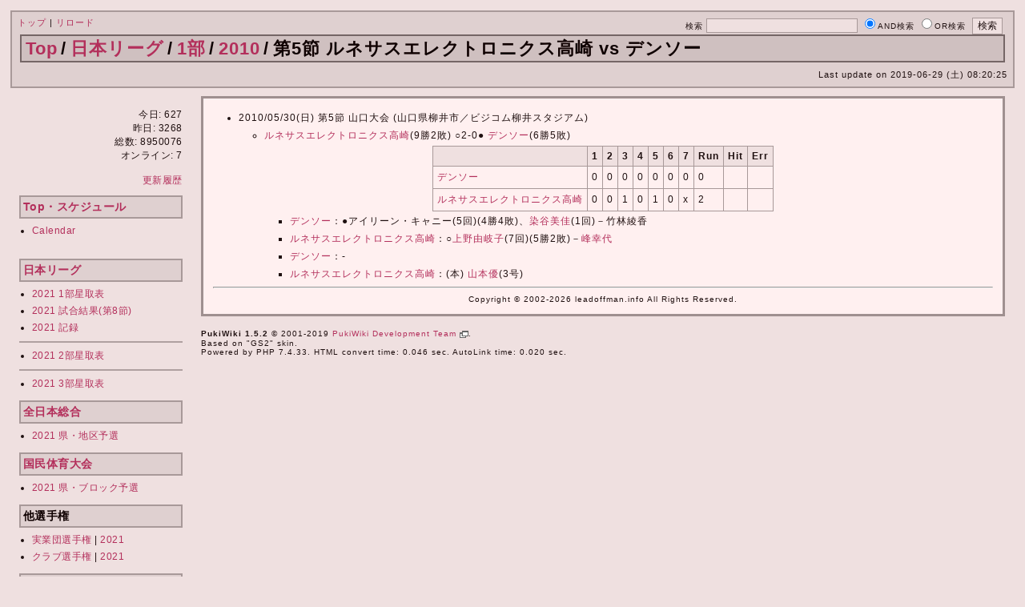

--- FILE ---
content_type: text/html; charset=UTF-8
request_url: http://www.leadoffman.info/softball/index.php?%E6%97%A5%E6%9C%AC%E3%83%AA%E3%83%BC%E3%82%B0%2F1%E9%83%A8%2F2010%2F%E7%AC%AC5%E7%AF%80%20%E3%83%AB%E3%83%8D%E3%82%B5%E3%82%B9%E3%82%A8%E3%83%AC%E3%82%AF%E3%83%88%E3%83%AD%E3%83%8B%E3%82%AF%E3%82%B9%E9%AB%98%E5%B4%8E%20vs%20%E3%83%87%E3%83%B3%E3%82%BD%E3%83%BC
body_size: 23991
content:
<!DOCTYPE html>
<html lang="ja">
<valuecommerce   ptnOid="2546307" url="http://www.leadoffman.info/softball/" />
<head>
 <meta http-equiv="Content-Type" content="text/html; charset=UTF-8" />
 
 <title>日本リーグ/1部/2010/第5節 ルネサスエレクトロニクス高崎 vs デンソー - Softball Stadium - Schedule &amp; Results</title>

 <link rel="icon" href="favicon.ico" type="image/vnd.microsoft.icon">
 <link rel="shortcut icon" href="favicon.ico" type="image/vnd.microsoft.icon">
 <link rel="apple-touch-icon-precomposed" href="http://www.leadoffman.info/softball/apple-touch-icon-precomposed.png" />
 <link rel="stylesheet" type="text/css" href="skin//pukiwiki_gs2.css?ver=red" />
 <link rel="alternate" hreflang="ja" href="http://www.leadoffman.info/softball/" />
 <link href="https://fonts.googleapis.com/css?family=Ubuntu+Mono&display=swap" rel="stylesheet">
 <!-- Global site tag (gtag.js) - Google Analytics -->
 <script async src="https://www.googletagmanager.com/gtag/js?id=UA-116282544-1"></script>
 <script>
   window.dataLayer = window.dataLayer || [];
   function gtag(){dataLayer.push(arguments);}
   gtag('js', new Date());
   gtag('config', 'UA-116282544-1');
 </script>
 <script type="text/javascript" src="skin/main.js" defer></script>
 <!-- <script type="text/javascript" src="skin/search2.js" defer></script> -->

</head>
<body>
<div id="pukiwiki-site-properties" style="display:none;">
<input type="hidden" class="site-props" value="{&quot;is_utf8&quot;:true,&quot;json_enabled&quot;:true,&quot;base_uri_pathname&quot;:&quot;/softball/index.php&quot;,&quot;base_uri_absolute&quot;:&quot;http://www.leadoffman.info/softball/index.php&quot;}" />
<input type="hidden" class="plugin-name" value="read" />
<input type="hidden" class="page-name" value="日本リーグ/1部/2010/第5節 ルネサスエレクトロニクス高崎 vs デンソー" />
<input type="hidden" class="page-in-edit" value="false" />
<input type="hidden" class="ticketlink-def" value="[]" />


<input type="hidden" class="external-link-cushion" value="{&quot;wait_seconds&quot;:5,&quot;internal_domains&quot;:[&quot;localhost&quot;,&quot;leadoffman.info&quot;],&quot;silent_external_domains&quot;:[&quot;pukiwiki.osdn.jp&quot;,&quot;pukiwiki.example.com&quot;]}" />
<input type="hidden" class="topicpath-links" value="[{&quot;page&quot;:&quot;日本リーグ&quot;,&quot;leaf&quot;:&quot;日本リーグ&quot;,&quot;uri&quot;:&quot;index.php?%E6%97%A5%E6%9C%AC%E3%83%AA%E3%83%BC%E3%82%B0&quot;},{&quot;page&quot;:&quot;日本リーグ/1部&quot;,&quot;leaf&quot;:&quot;1部&quot;,&quot;uri&quot;:&quot;index.php?%E6%97%A5%E6%9C%AC%E3%83%AA%E3%83%BC%E3%82%B0/1%E9%83%A8&quot;},{&quot;page&quot;:&quot;日本リーグ/1部/2010&quot;,&quot;leaf&quot;:&quot;2010&quot;,&quot;uri&quot;:&quot;index.php?%E6%97%A5%E6%9C%AC%E3%83%AA%E3%83%BC%E3%82%B0/1%E9%83%A8/2010&quot;}]" />
</div><script>
(function() {
    var link = document.querySelector("link[rel*='icon']") || document.createElement('link');
    link.type = 'image/x-icon';
    link.rel = 'shortcut icon';
    link.href = 'favicon.ico';
    document.getElementsByTagName('head')[0].appendChild(link);
}());
</script>
<script type="text/javascript" language="javascript">
function external_link(){
  var host_Name = location.host;
  var host_Check;
  var link_Href;

  for(var i=0; i < document.links.length; ++i){
    link_Href = document.links[i].host;
    host_Check = link_Href.indexOf(host_Name,0);

    if(host_Check == -1){
      document.links[i].innerHTML = document.links[i].innerHTML + " <img src=\"./image/external-link.png\" height=\"11px\" width=\"11px\" alt=\"[new window]\" class=\"external_link\">";
      document.links[i].target = "_blank";
    }
  }
}
window.onload = external_link;
</script>


<!--Header-->
<div id="header">

<!-- Header/Search -->
<form action="http://www.leadoffman.info/softball/index.php?cmd=search" method="post" id="head_search">
 <div>
  検索
  <input type="text"  name="word" value="" size="25" />
  <input type="radio" name="type" value="AND" class="radio" checked="checked" />AND検索
  <input type="radio" name="type" value="OR" class="radio" />OR検索
  &nbsp;<input type="submit" value="検索" />
 </div>
</form>

<div id="navigator">
<a href="index.php" >トップ</a> | <a href="index.php?%E6%97%A5%E6%9C%AC%E3%83%AA%E3%83%BC%E3%82%B0/1%E9%83%A8/2010/%E7%AC%AC5%E7%AF%80+%E3%83%AB%E3%83%8D%E3%82%B5%E3%82%B9%E3%82%A8%E3%83%AC%E3%82%AF%E3%83%88%E3%83%AD%E3%83%8B%E3%82%AF%E3%82%B9%E9%AB%98%E5%B4%8E+vs+%E3%83%87%E3%83%B3%E3%82%BD%E3%83%BC" >リロード</a></div>

<h1 class="title"><span class="small"><div><span class="topicpath-top"><a href="index.php?Top" class="link_page_passage" data-mtime="2021-10-23T06:46:14+09:00">Top</a><span class="topicpath-slash">/</span></span><a href="index.php?%E6%97%A5%E6%9C%AC%E3%83%AA%E3%83%BC%E3%82%B0">日本リーグ</a><span class="topicpath-slash">/</span><a href="index.php?%E6%97%A5%E6%9C%AC%E3%83%AA%E3%83%BC%E3%82%B0/1%E9%83%A8">1部</a><span class="topicpath-slash">/</span><a href="index.php?%E6%97%A5%E6%9C%AC%E3%83%AA%E3%83%BC%E3%82%B0/1%E9%83%A8/2010">2010</a><span class="topicpath-slash">/</span>第5節 ルネサスエレクトロニクス高崎 vs デンソー</div></span></h1>

<div class="pageinfo">
 Last update on 2019-06-29 (土) 08:20:25<span class="page_passage" data-mtime="2019-06-29T08:20:25+09:00"></span>
</div>
</div>

<div id="container">
<!--Left Box-->
 <div id="leftbox2">
   <div class="menubar">
    
<p><meta http-equiv="Keywords" content="ソフトボール,leadoffman,Softball Stadium,ソフトボールスタジアム,日本代表,日本リーグ" />
 <meta http-equiv="Description" content="女子ソフトボール情報サイト" /></p>
<p><script type="text/javascript" src="./js/jquery-1.8.0.min.js"></script>
<script type="text/javascript" src="./js/scrolltopcontrol.js?ver=blue"></script></p>
<div style="text-align:right">今日: 627</div>
<div style="text-align:right">昨日: 3268</div>
<div style="text-align:right">総数: 8950076</div>
<div style="text-align:right">オンライン: 7</div>
<div class="spacer">&nbsp;</div>
<div style="text-align:right"><a href="index.php?%E6%9B%B4%E6%96%B0%E5%B1%A5%E6%AD%B4" title="更新履歴" class="link_page_passage" data-mtime="2021-10-21T08:19:30+09:00"><!--autolink-->更新履歴<!--/autolink--></a></div>
<h2 id="content_3_0"><a href="index.php?Top" title="Top" class="link_page_passage" data-mtime="2021-10-23T06:46:14+09:00">Top・スケジュール</a></h2>
<ul class="list1 list-indent1"><li><a href="index.php?Calendar" title="Calendar" class="link_page_passage" data-mtime="2021-04-01T21:38:05+09:00"><!--autolink-->Calendar<!--/autolink--></a></li></ul>
<div class="spacer">&nbsp;</div>

<div class="jumpmenu"><a href="#navigator">[Top of Page]</a></div><h2 id="content_3_1"><!--autolink--><a href="index.php?%E6%97%A5%E6%9C%AC%E3%83%AA%E3%83%BC%E3%82%B0" class="link_page_passage" data-mtime="2020-11-11T01:09:22+09:00">日本リーグ</a><!--/autolink--></h2>
<ul class="list1 list-indent1"><li><a href="index.php?%E6%97%A5%E6%9C%AC%E3%83%AA%E3%83%BC%E3%82%B0/1%E9%83%A8/2021/%E6%98%9F%E5%8F%96%E8%A1%A8" title="日本リーグ/1部/2021/星取表" class="link_page_passage" data-mtime="2021-10-21T08:11:51+09:00">2021 1部星取表</a></li>
<li><a href="index.php?%E6%97%A5%E6%9C%AC%E3%83%AA%E3%83%BC%E3%82%B0/1%E9%83%A8/2021/%E7%AC%AC8%E7%AF%80" title="日本リーグ/1部/2021/第8節" class="link_page_passage" data-mtime="2021-10-12T12:43:35+09:00">2021 試合結果(第8節)</a></li>
<li><a href="index.php?%E6%97%A5%E6%9C%AC%E3%83%AA%E3%83%BC%E3%82%B0/1%E9%83%A8/2021/%E8%A8%98%E9%8C%B2" title="日本リーグ/1部/2021/記録" class="link_page_passage" data-mtime="2021-05-10T22:57:38+09:00">2021 記録</a></li></ul>
<hr class="full_hr" />
<ul class="list1 list-indent1"><li><a href="index.php?%E6%97%A5%E6%9C%AC%E3%83%AA%E3%83%BC%E3%82%B0/2%E9%83%A8/2021/%E6%98%9F%E5%8F%96%E8%A1%A8#hositori" title="日本リーグ/2部/2021/星取表" class="link_page_passage" data-mtime="2021-09-25T23:25:11+09:00">2021 2部星取表</a></li></ul>
<hr class="full_hr" />
<ul class="list1 list-indent1"><li><a href="index.php?%E6%97%A5%E6%9C%AC%E3%83%AA%E3%83%BC%E3%82%B0/3%E9%83%A8/2021/%E6%98%9F%E5%8F%96%E8%A1%A8#hositori" title="日本リーグ/3部/2021/星取表" class="link_page_passage" data-mtime="2021-09-13T10:03:27+09:00">2021 3部星取表</a></li></ul>

<div class="jumpmenu"><a href="#navigator">[Top of Page]</a></div><h2 id="content_3_2"><!--autolink--><a href="index.php?%E5%85%A8%E6%97%A5%E6%9C%AC%E7%B7%8F%E5%90%88" class="link_page_passage" data-mtime="2021-03-31T22:36:44+09:00">全日本総合</a><!--/autolink--></h2>
<ul class="list1 list-indent1"><li><a href="index.php?%E5%85%A8%E6%97%A5%E6%9C%AC%E7%B7%8F%E5%90%88/2021/%E5%9C%B0%E5%8C%BA%E4%BA%88%E9%81%B8" title="全日本総合/2021/地区予選" class="link_page_passage" data-mtime="2021-05-19T19:01:13+09:00">2021 県・地区予選</a></li></ul>

<div class="jumpmenu"><a href="#navigator">[Top of Page]</a></div><h2 id="content_3_3"><!--autolink--><a href="index.php?%E5%9B%BD%E6%B0%91%E4%BD%93%E8%82%B2%E5%A4%A7%E4%BC%9A" class="link_page_passage" data-mtime="2021-03-31T22:37:17+09:00">国民体育大会</a><!--/autolink--></h2>
<ul class="list1 list-indent1"><li><a href="index.php?%E5%9B%BD%E6%B0%91%E4%BD%93%E8%82%B2%E5%A4%A7%E4%BC%9A/2021/%E5%9C%B0%E5%8C%BA%E4%BA%88%E9%81%B8" title="国民体育大会/2021/地区予選" class="link_page_passage" data-mtime="2021-07-06T21:51:39+09:00">2021 県・ブロック予選</a></li></ul>

<div class="jumpmenu"><a href="#navigator">[Top of Page]</a></div><h2 id="content_3_4">他選手権</h2>
<ul class="list1 list-indent1"><li><!--autolink--><a href="index.php?%E5%AE%9F%E6%A5%AD%E5%9B%A3%E9%81%B8%E6%89%8B%E6%A8%A9" class="link_page_passage" data-mtime="2021-06-16T22:01:49+09:00">実業団選手権</a><!--/autolink--> | <a href="index.php?%E5%AE%9F%E6%A5%AD%E5%9B%A3%E9%81%B8%E6%89%8B%E6%A8%A9/2021" title="実業団選手権/2021" class="link_page_passage" data-mtime="2021-06-16T22:03:46+09:00">2021</a></li>
<li><!--autolink--><a href="index.php?%E3%82%AF%E3%83%A9%E3%83%96%E9%81%B8%E6%89%8B%E6%A8%A9" class="link_page_passage" data-mtime="2021-03-31T22:38:34+09:00">クラブ選手権</a><!--/autolink--> | <a href="index.php?%E3%82%AF%E3%83%A9%E3%83%96%E9%81%B8%E6%89%8B%E6%A8%A9/2021" title="クラブ選手権/2021" class="link_page_passage" data-mtime="2021-07-19T20:57:32+09:00">2021</a></li></ul>

<div class="jumpmenu"><a href="#navigator">[Top of Page]</a></div><h2 id="content_3_5">観戦のために</h2>
<ul class="list1 list-indent1"><li><a href="http://ck.jp.ap.valuecommerce.com/servlet/referral?sid=2546307&pid=877929341&vc_url=http%3a%2f%2fwww%2ejalan%2enet%2f%3fvos%3dnjalvccp99000" target="_blank" ><img src="http://ad.jp.ap.valuecommerce.com/servlet/gifbanner?sid=2546307&pid=877929341" height="1" width="1" border="0">宿予約じゃらんnet</a></li>
<li><a href="http://www.amazon.co.jp/gp/search?ie=UTF8&keywords=%E3%82%BD%E3%83%95%E3%83%88%E3%83%9C%E3%83%BC%E3%83%AB%E3%83%9E%E3%82%AC%E3%82%B8%E3%83%B3&tag=softball-22&index=blended&linkCode=ur2&camp=247&creative=1211">ソフマガ(Amazon)</a><img src="http://www.assoc-amazon.jp/e/ir?t=softball-22&l=ur2&o=9" width="1" height="1" border="0" alt="" style="border:none !important; margin:0px !important;" /></li></ul>

<div class="jumpmenu"><a href="#navigator">[Top of Page]</a></div><h2 id="content_3_6">リンク</h2>
<ul class="list1 list-indent1"><li><a href="index.php?%E3%83%AA%E3%83%B3%E3%82%AF%28%E5%9B%BD%E5%86%85%29" title="リンク(国内)" class="link_page_passage" data-mtime="2020-12-06T03:47:49+09:00"><!--autolink-->リンク(国内)<!--/autolink--></a></li>
<li><a href="index.php?%E3%83%AA%E3%83%B3%E3%82%AF%28%E6%B5%B7%E5%A4%96%29" title="リンク(海外)" class="link_page_passage" data-mtime="2019-06-29T08:20:25+09:00"><!--autolink-->リンク(海外)<!--/autolink--></a></li></ul>
<div class="spacer">&nbsp;</div>
<div class="spacer">&nbsp;</div>

<div class="jumpmenu"><a href="#navigator">[Top of Page]</a></div><h2 id="content_3_7">国際試合</h2>
<ul class="list1 list-indent1"><li><a href="index.php?%E6%97%A5%E6%9C%AC%E4%BB%A3%E8%A1%A8/%E5%9B%BD%E9%9A%9B%E8%A9%A6%E5%90%88" title="日本代表/国際試合" class="link_page_passage" data-mtime="2020-05-06T15:29:50+09:00"><!--autolink-->日本代表<!--/autolink-->戦歴</a></li>
<li><a href="index.php?%E6%97%A5%E7%B1%B3%E8%B1%AA%E4%B8%AD%E5%AF%BE%E6%88%A6" title="日米豪中対戦" class="link_page_passage" data-mtime="2019-06-29T08:20:26+09:00"><!--autolink-->日米豪中対戦<!--/autolink--></a></li></ul>
<hr class="full_hr" />
<ul class="list1 list-indent1"><li><a href="index.php?%E3%82%AA%E3%83%AA%E3%83%B3%E3%83%94%E3%83%83%E3%82%AF" title="オリンピック" class="link_page_passage" data-mtime="2021-05-13T11:30:59+09:00"><!--autolink-->オリンピック<!--/autolink--></a></li>
<li><a href="index.php?%E3%83%AF%E3%83%BC%E3%83%AB%E3%83%89%E3%82%AB%E3%83%83%E3%83%97" title="ワールドカップ" class="link_page_passage" data-mtime="2020-05-05T01:21:49+09:00"><!--autolink-->ワールドカップ<!--/autolink--></a></li>
<li><a href="index.php?%E3%82%A2%E3%82%B8%E3%82%A2%E7%AB%B6%E6%8A%80%E5%A4%A7%E4%BC%9A" title="アジア競技大会" class="link_page_passage" data-mtime="2019-09-12T13:37:25+09:00"><!--autolink-->アジア競技大会<!--/autolink--></a></li>
<li><a href="index.php?%E3%82%A2%E3%82%B8%E3%82%A2%E3%82%AB%E3%83%83%E3%83%97" title="アジアカップ" class="link_page_passage" data-mtime="2020-10-15T21:58:19+09:00"><!--autolink-->アジアカップ<!--/autolink--></a></li>
<li><a href="index.php?%E6%9D%B1%E3%82%A2%E3%82%B8%E3%82%A2%E3%82%AB%E3%83%83%E3%83%97" title="東アジアカップ" class="link_page_passage" data-mtime="2019-06-29T08:20:26+09:00"><!--autolink-->東アジアカップ<!--/autolink--></a></li></ul>
<hr class="full_hr" />
<ul class="list1 list-indent1"><li><a href="index.php?%E3%82%B8%E3%83%A3%E3%83%91%E3%83%B3%E3%82%AB%E3%83%83%E3%83%97" title="ジャパンカップ" class="link_page_passage" data-mtime="2019-09-01T18:54:26+09:00"><!--autolink-->ジャパンカップ<!--/autolink--></a></li>
<li><a href="index.php?%E3%82%A4%E3%83%B3%E3%82%BF%E3%83%BC%E3%83%8A%E3%82%B7%E3%83%A7%E3%83%8A%E3%83%AB%E3%82%AB%E3%83%83%E3%83%97" title="インターナショナルカップ" class="link_page_passage" data-mtime="2019-07-08T03:41:18+09:00"><!--autolink-->インターナショナルカップ<!--/autolink--></a></li>
<li><a href="index.php?%E3%82%AB%E3%83%8A%E3%83%80%E3%82%AB%E3%83%83%E3%83%97" title="カナダカップ" class="link_page_passage" data-mtime="2021-05-13T11:14:57+09:00"><!--autolink-->カナダカップ<!--/autolink--></a></li>
<li><a href="index.php?%E3%82%AA%E3%83%BC%E3%82%B9%E3%83%88%E3%83%A9%E3%83%AA%E3%82%A2%E3%83%91%E3%82%B7%E3%83%95%E3%82%A3%E3%83%83%E3%82%AF%E3%82%AB%E3%83%83%E3%83%97" title="オーストラリアパシフィックカップ" class="link_page_passage" data-mtime="2020-11-09T04:26:49+09:00"><!--autolink-->オーストラリアパシフィックカップ<!--/autolink--></a></li>
<li><a href="index.php?%E6%97%A5%E7%B1%B3%E5%AF%BE%E6%8A%97" title="日米対抗" class="link_page_passage" data-mtime="2019-06-29T08:20:26+09:00"><!--autolink-->日米対抗<!--/autolink--></a></li></ul>
<hr class="full_hr" />
<ul class="list1 list-indent1"><li><a href="index.php?%E5%9B%BD%E9%9A%9B%E5%A4%A7%E4%BC%9A" title="国際大会" class="link_page_passage" data-mtime="2020-05-06T15:03:32+09:00">その他</a></li></ul>

<div class="jumpmenu"><a href="#navigator">[Top of Page]</a></div><h2 id="content_3_8">ナショナルチーム</h2>
<ul class="list1 list-indent1"><li><a href="index.php?%E6%97%A5%E6%9C%AC%E4%BB%A3%E8%A1%A8" title="日本代表" class="link_page_passage" data-mtime="2021-03-23T20:45:48+09:00"><!--autolink-->日本代表<!--/autolink--></a></li>
<li><a href="index.php?%E3%82%A2%E3%83%A1%E3%83%AA%E3%82%AB%E4%BB%A3%E8%A1%A8" title="アメリカ代表" class="link_page_passage" data-mtime="2021-07-04T23:05:12+09:00"><!--autolink-->アメリカ代表<!--/autolink--></a></li>
<li><a href="index.php?%E3%82%AA%E3%83%BC%E3%82%B9%E3%83%88%E3%83%A9%E3%83%AA%E3%82%A2%E4%BB%A3%E8%A1%A8" title="オーストラリア代表" class="link_page_passage" data-mtime="2021-07-04T23:20:47+09:00"><!--autolink-->オーストラリア代表<!--/autolink--></a></li>
<li><a href="index.php?%E4%B8%AD%E5%9B%BD%E4%BB%A3%E8%A1%A8" title="中国代表" class="link_page_passage" data-mtime="2019-10-09T19:39:33+09:00"><!--autolink-->中国代表<!--/autolink--></a></li></ul>

<div class="jumpmenu"><a href="#navigator">[Top of Page]</a></div><h2 id="content_3_9">その他</h2>
<ul class="list1 list-indent1"><li><a href="index.php?FAQ" title="FAQ" class="link_page_passage" data-mtime="2020-08-04T01:53:04+09:00">ルールなどFAQ</a></li></ul>
<ul class="list1 list-indent1"><li><a href="index.php?schedule" title="schedule" class="link_page_passage" data-mtime="2019-06-29T08:20:25+09:00">過去のスケジュール</a></li></ul>
<ul class="list1 list-indent1"><li><a href="index.php?%E3%82%AA%E3%83%BC%E3%83%97%E3%83%B3%E6%88%A6" title="オープン戦" class="link_page_passage" data-mtime="2019-06-29T08:20:25+09:00">過去の<!--autolink-->オープン戦<!--/autolink--></a></li></ul>
<ul class="list1 list-indent1"><li><a href="index.php?%E8%A1%A8%E8%A8%98%E3%81%AB%E3%81%A4%E3%81%84%E3%81%A6" title="表記について" class="link_page_passage" data-mtime="2019-06-29T08:20:26+09:00"><!--autolink-->表記について<!--/autolink--></a></li></ul>
<ul class="list1 list-indent1"><li><a href="index.php?about" title="about" class="link_page_passage" data-mtime="2019-06-29T08:20:25+09:00">当サイトについて</a></li></ul>
<ul class="list1 list-indent1"><li><a href="index.php?%E6%9B%B4%E6%96%B0%E5%B1%A5%E6%AD%B4" title="更新履歴" class="link_page_passage" data-mtime="2021-10-21T08:19:30+09:00"><!--autolink-->更新履歴<!--/autolink--></a>
<div class="spacer">&nbsp;</div></li></ul>
<div style="text-align:center"><a href="https://twitter.com/leadoffman_info?ref_src=twsrc%5Etfw" class="twitter-follow-button" data-lang="en" data-show-count="false">Follow @leadoffman_info</a><script async src="https://platform.twitter.com/widgets.js" charset="utf-8"></script></div>

      </div>
</div>

<!--Center Box-->
 <div id="centerbox_noright2">
 

<div id="contents">

<ul class="list1 list-indent1"><li>2010/05/30(日) 第5節 山口大会 (山口県柳井市／ビジコム柳井スタジアム)
<ul class="list2 list-indent1"><li><a href="index.php?%E6%97%A5%E6%9C%AC%E3%83%AA%E3%83%BC%E3%82%B0/1%E9%83%A8/2010/%E3%83%AB%E3%83%8D%E3%82%B5%E3%82%B9%E3%82%A8%E3%83%AC%E3%82%AF%E3%83%88%E3%83%AD%E3%83%8B%E3%82%AF%E3%82%B9%E9%AB%98%E5%B4%8E" title="日本リーグ/1部/2010/ルネサスエレクトロニクス高崎" class="link_page_passage" data-mtime="2019-06-29T08:20:25+09:00"><!--autolink-->ルネサスエレクトロニクス高崎<!--/autolink--></a>(9勝2敗) ○2-0● <a href="index.php?%E6%97%A5%E6%9C%AC%E3%83%AA%E3%83%BC%E3%82%B0/1%E9%83%A8/2010/%E3%83%87%E3%83%B3%E3%82%BD%E3%83%BC" title="日本リーグ/1部/2010/デンソー" class="link_page_passage" data-mtime="2019-06-29T08:20:25+09:00"><!--autolink-->デンソー<!--/autolink--></a>(6勝5敗)</li></ul></li></ul>
<div class="ie5"><table class="style_table" cellspacing="1" border="0"><tbody><tr><th class="style_th"></th><th class="style_th">1</th><th class="style_th">2</th><th class="style_th">3</th><th class="style_th">4</th><th class="style_th">5</th><th class="style_th">6</th><th class="style_th">7</th><th class="style_th">Run</th><th class="style_th">Hit</th><th class="style_th">Err</th></tr>
<tr><td class="style_td"><a href="index.php?%E6%97%A5%E6%9C%AC%E3%83%AA%E3%83%BC%E3%82%B0/1%E9%83%A8/2010/%E3%83%87%E3%83%B3%E3%82%BD%E3%83%BC" title="日本リーグ/1部/2010/デンソー" class="link_page_passage" data-mtime="2019-06-29T08:20:25+09:00"><!--autolink-->デンソー<!--/autolink--></a></td><td class="style_td">0</td><td class="style_td">0</td><td class="style_td">0</td><td class="style_td">0</td><td class="style_td">0</td><td class="style_td">0</td><td class="style_td">0</td><td class="style_td">0</td><td class="style_td"></td><td class="style_td"></td></tr>
<tr><td class="style_td"><a href="index.php?%E6%97%A5%E6%9C%AC%E3%83%AA%E3%83%BC%E3%82%B0/1%E9%83%A8/2010/%E3%83%AB%E3%83%8D%E3%82%B5%E3%82%B9%E3%82%A8%E3%83%AC%E3%82%AF%E3%83%88%E3%83%AD%E3%83%8B%E3%82%AF%E3%82%B9%E9%AB%98%E5%B4%8E" title="日本リーグ/1部/2010/ルネサスエレクトロニクス高崎" class="link_page_passage" data-mtime="2019-06-29T08:20:25+09:00"><!--autolink-->ルネサスエレクトロニクス高崎<!--/autolink--></a></td><td class="style_td">0</td><td class="style_td">0</td><td class="style_td">1</td><td class="style_td">0</td><td class="style_td">1</td><td class="style_td">0</td><td class="style_td">x</td><td class="style_td">2</td><td class="style_td"></td><td class="style_td"></td></tr>
</tbody></table></div>
<ul class="list3 list-indent3"><li><a href="index.php?%E6%97%A5%E6%9C%AC%E3%83%AA%E3%83%BC%E3%82%B0/1%E9%83%A8/2010/%E3%83%87%E3%83%B3%E3%82%BD%E3%83%BC" title="日本リーグ/1部/2010/デンソー" class="link_page_passage" data-mtime="2019-06-29T08:20:25+09:00"><!--autolink-->デンソー<!--/autolink--></a>：●アイリーン・キャニー(5回)(4勝4敗)、<!--autolink--><a href="index.php?%E6%9F%93%E8%B0%B7%E7%BE%8E%E4%BD%B3" class="link_page_passage" data-mtime="2019-06-29T08:20:26+09:00">染谷美佳</a><!--/autolink-->(1回)－竹林綾香</li>
<li><a href="index.php?%E6%97%A5%E6%9C%AC%E3%83%AA%E3%83%BC%E3%82%B0/1%E9%83%A8/2010/%E3%83%AB%E3%83%8D%E3%82%B5%E3%82%B9%E3%82%A8%E3%83%AC%E3%82%AF%E3%83%88%E3%83%AD%E3%83%8B%E3%82%AF%E3%82%B9%E9%AB%98%E5%B4%8E" title="日本リーグ/1部/2010/ルネサスエレクトロニクス高崎" class="link_page_passage" data-mtime="2019-06-29T08:20:25+09:00"><!--autolink-->ルネサスエレクトロニクス高崎<!--/autolink--></a>：○<!--autolink--><a href="index.php?%E4%B8%8A%E9%87%8E%E7%94%B1%E5%B2%90%E5%AD%90" class="link_page_passage" data-mtime="2021-02-22T20:22:12+09:00">上野由岐子</a><!--/autolink-->(7回)(5勝2敗)－<!--autolink--><a href="index.php?%E5%B3%B0%E5%B9%B8%E4%BB%A3" class="link_page_passage" data-mtime="2021-02-22T20:38:54+09:00">峰幸代</a><!--/autolink--></li>
<li><a href="index.php?%E6%97%A5%E6%9C%AC%E3%83%AA%E3%83%BC%E3%82%B0/1%E9%83%A8/2010/%E3%83%87%E3%83%B3%E3%82%BD%E3%83%BC" title="日本リーグ/1部/2010/デンソー" class="link_page_passage" data-mtime="2019-06-29T08:20:25+09:00"><!--autolink-->デンソー<!--/autolink--></a>：-</li>
<li><a href="index.php?%E6%97%A5%E6%9C%AC%E3%83%AA%E3%83%BC%E3%82%B0/1%E9%83%A8/2010/%E3%83%AB%E3%83%8D%E3%82%B5%E3%82%B9%E3%82%A8%E3%83%AC%E3%82%AF%E3%83%88%E3%83%AD%E3%83%8B%E3%82%AF%E3%82%B9%E9%AB%98%E5%B4%8E" title="日本リーグ/1部/2010/ルネサスエレクトロニクス高崎" class="link_page_passage" data-mtime="2019-06-29T08:20:25+09:00"><!--autolink-->ルネサスエレクトロニクス高崎<!--/autolink--></a>：(本) <!--autolink--><a href="index.php?%E5%B1%B1%E6%9C%AC%E5%84%AA" class="link_page_passage" data-mtime="2021-02-22T20:37:23+09:00">山本優</a><!--/autolink-->(3号)</li></ul>

<p class="clear" />




<!-- leadoffman -->
<hr><center><small>Copyright &copy; 2002-2026 leadoffman.info All Rights Reserved.</small></center><!-- leadoffman -->

</div>


<!--Right Box-->

<div id="footer">



 <strong>PukiWiki 1.5.2</strong> &copy; 2001-2019 <a href="https://pukiwiki.osdn.jp/">PukiWiki Development Team</a>.<br />
 <!-- Skin "GS2" is designed by <a href="http://www.yiza.net/">yiza</a>.<br /> -->
 Based on "GS2" skin.<br />
 Powered by PHP 7.4.33. HTML convert time: 0.046 sec.
 AutoLink time: 0.020 sec.

</div>

</div></div>
</body>
</html>
